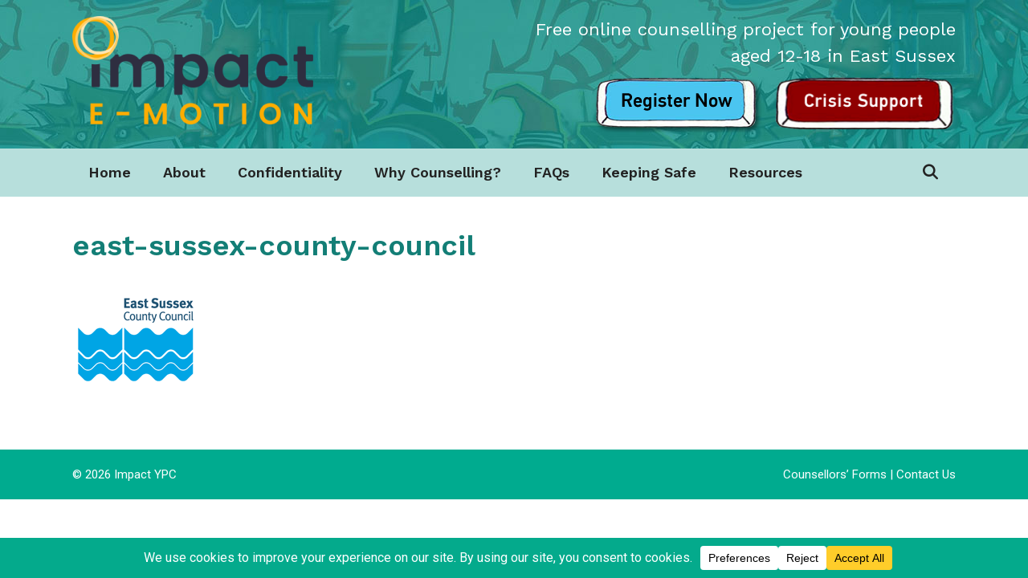

--- FILE ---
content_type: text/plain
request_url: https://www.google-analytics.com/j/collect?v=1&_v=j102&a=416822123&t=pageview&_s=1&dl=https%3A%2F%2Fwww.e-motion.org.uk%2Flogos%2Flogos-please-do-not-edit%2Fattachment%2Feast-sussex-county-council%2F&ul=en-us%40posix&dt=east-sussex-county-council%20-%20e-motion%20East%20Sussex&sr=1280x720&vp=1280x720&_u=IEBAAEABAAAAACAAI~&jid=918614251&gjid=1827774597&cid=2119909204.1768980785&tid=UA-79951314-23&_gid=1407668888.1768980785&_r=1&_slc=1&z=402351923
body_size: -451
content:
2,cG-P3P6VVBXX7